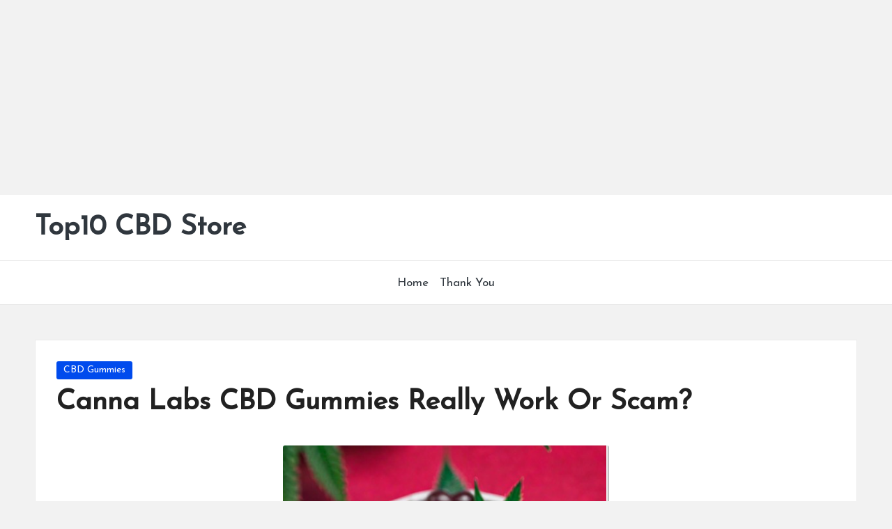

--- FILE ---
content_type: text/html; charset=utf-8
request_url: https://www.google.com/recaptcha/api2/aframe
body_size: 269
content:
<!DOCTYPE HTML><html><head><meta http-equiv="content-type" content="text/html; charset=UTF-8"></head><body><script nonce="4ta9x-ZX0FwZkkPm49VQHg">/** Anti-fraud and anti-abuse applications only. See google.com/recaptcha */ try{var clients={'sodar':'https://pagead2.googlesyndication.com/pagead/sodar?'};window.addEventListener("message",function(a){try{if(a.source===window.parent){var b=JSON.parse(a.data);var c=clients[b['id']];if(c){var d=document.createElement('img');d.src=c+b['params']+'&rc='+(localStorage.getItem("rc::a")?sessionStorage.getItem("rc::b"):"");window.document.body.appendChild(d);sessionStorage.setItem("rc::e",parseInt(sessionStorage.getItem("rc::e")||0)+1);localStorage.setItem("rc::h",'1769739254854');}}}catch(b){}});window.parent.postMessage("_grecaptcha_ready", "*");}catch(b){}</script></body></html>